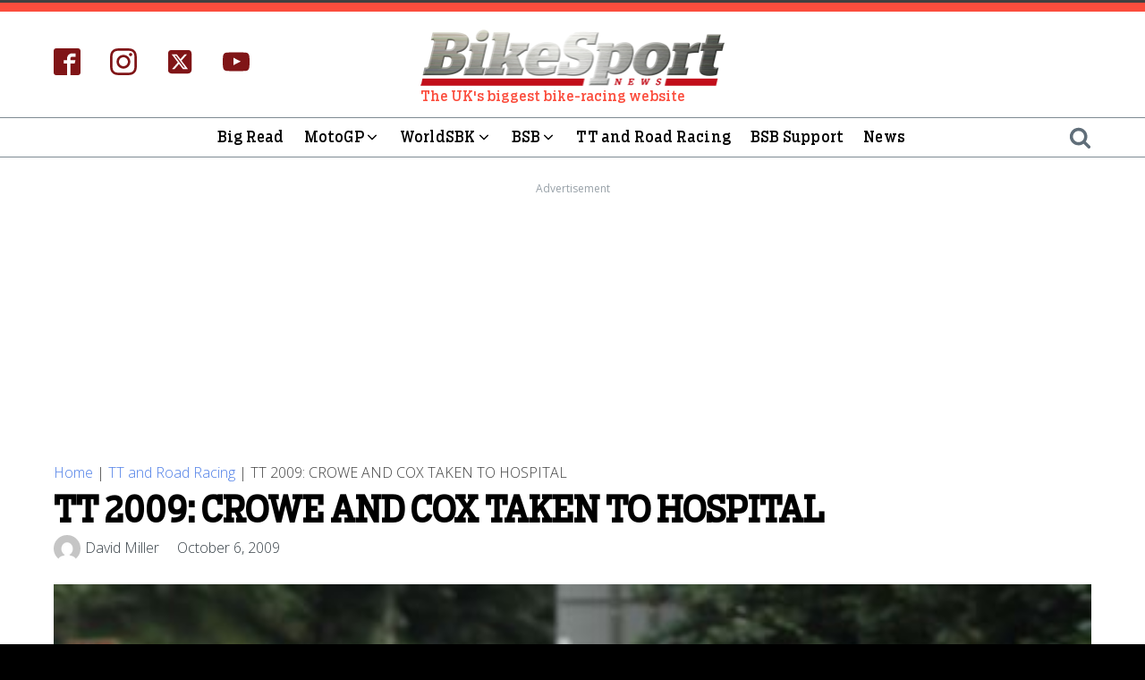

--- FILE ---
content_type: application/javascript; charset=utf-8
request_url: https://fundingchoicesmessages.google.com/f/AGSKWxVdCN5wW3gUrAED57nj-mcLdePeVyDKClZrHPii_SJEPVCu474Ah1yn8hyc2ynAd6iEoSilQFU77MrISrc9RejzJCCOBL7sKrP6SMDIKhELe1DZhecnAoEdEeiBHFZftoh7suRnmmVz-kYGVcNGffWkTDphNG-itv8JpamBbM4QD6xorkRJp0cUaY56/_/abtest_ab.js/adframe728bot./globalAdTag./pubads..ads.controller.
body_size: -1291
content:
window['4a13dbc1-2409-4df1-b422-1d4b300cd67c'] = true;